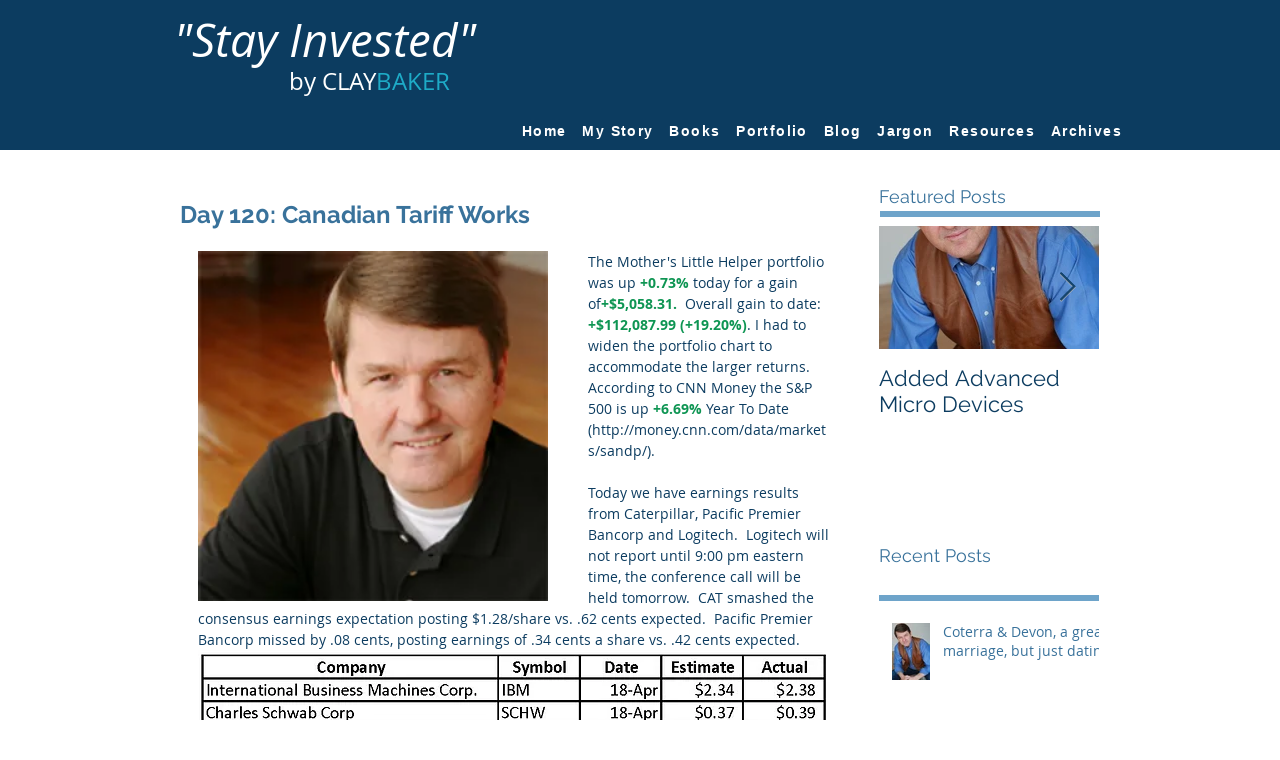

--- FILE ---
content_type: text/html; charset=utf-8
request_url: https://www.google.com/recaptcha/api2/aframe
body_size: 250
content:
<!DOCTYPE HTML><html><head><meta http-equiv="content-type" content="text/html; charset=UTF-8"></head><body><script nonce="0DiCCM9VzSW-tb2yuEgRgA">/** Anti-fraud and anti-abuse applications only. See google.com/recaptcha */ try{var clients={'sodar':'https://pagead2.googlesyndication.com/pagead/sodar?'};window.addEventListener("message",function(a){try{if(a.source===window.parent){var b=JSON.parse(a.data);var c=clients[b['id']];if(c){var d=document.createElement('img');d.src=c+b['params']+'&rc='+(localStorage.getItem("rc::a")?sessionStorage.getItem("rc::b"):"");window.document.body.appendChild(d);sessionStorage.setItem("rc::e",parseInt(sessionStorage.getItem("rc::e")||0)+1);localStorage.setItem("rc::h",'1768875460443');}}}catch(b){}});window.parent.postMessage("_grecaptcha_ready", "*");}catch(b){}</script></body></html>